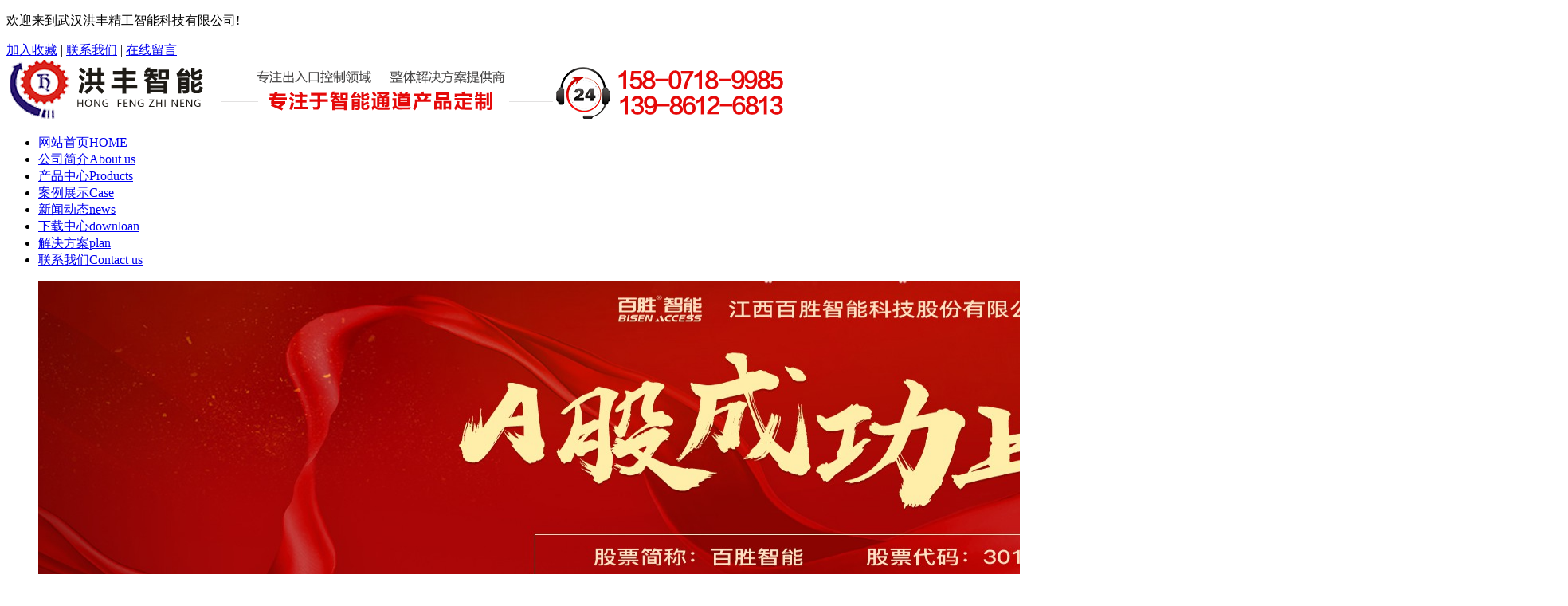

--- FILE ---
content_type: text/html; charset=utf-8
request_url: http://hfmen.com/zidongganyingmen.html
body_size: 4951
content:
<!DOCTYPE html>
<html>
   <head>
      <meta http-equiv="Content-Type" content="text/html; charset=UTF-8">
      <title>自动感应门-武汉洪丰精工智能科技有限公司</title>
      <meta name="keywords" content="武汉道闸,武汉停车场系统,武汉通道闸,武汉车牌识别,武汉车位引导系统,武汉升降柱,,武汉人脸识别系统,工地实名制通道" />
      <meta name="description" content="武汉洪丰精工智能科技有限公司是一家集研发、生产、销售、服务于一体的智能化高新技术企业，公司主要致力于停车场管理系统、门禁考勤系统、智能通道、电动道闸、车牌识别系统、人行通道闸、翼闸、工地通道系统、车位引导系统、升降柱、人脸识别系统、电动伸缩门 智能小区一卡通系统等机电产品以及相关周边产品的系统开发,欢迎联系！" />
      <link rel="stylesheet" type="text/css" href="/themes/Home/Public/css/public_css.css" />
      <script src="/themes/Home/Public/js/ScrollPic.js" type="text/javascript"></script>
      <script src="/themes/Home/Public/js/jQuery1.7.2.js" type="text/javascript"></script>
      </head>
<body>



   
 <div class="header">
   <div class="top">
      <p>欢迎来到武汉洪丰精工智能科技有限公司!</p>
      <span><a href="#">加入收藏</a>  |  <a href="/lxwm.html">联系我们</a>  |  <a href="/message.html">在线留言</a></span>
   </div>
   <div class="logo">
      <a href="/" title="武汉洪丰精工智能科技有限公司" class="top_logo"><img src="/themes/Home/Public/images/logo.png"  width="686" height="75"/></a>
      <img src="/themes/Home/Public/images/tel.png"  class="tel"/>
   </div>
   <div class="navlist">                                                                                                                                                                                                                                                                                                                                                                          
      <ul>
         <li class="on"><a href="/">网站首页<span>HOME</span></a></li>
         <li><a href="/about.html">公司简介<span>About us</span></a></li>
         <li><a href="/product.html">产品中心<span>Products</span></a></li>
         <li><a href="/case.html">案例展示<span>Case</span></a></li>
         <li><a href="/news.html">新闻动态<span>news</span></a></li>
         <li><a href="/download.html">下载中心<span>downloan</span></a></li>
         <li><a href="/plan.html">解决方案<span>plan</span></a></li>
         <li><a href="/lxwm.html">联系我们<span>Contact us </span></a></li>
      </ul>
   </div>
   

   
   

<!--banner-->
<div class="flash">
<div class="flash1">
<div class="flash2">
<div id="demo01" class="flexslider">
	<ul class="slides">
                <li><div class='img'><img src="/upload/image/20220216/1644987879210210.jpg" alt='' height='500' width='1920'/></div></li><li><div class='img'><img src="/upload/image/20220215/1644905245889294.jpg" alt='' height='500' width='1920'/></div></li><li><div class='img'><img src="/upload/image/20220215/1644907071102075.jpg" alt='' height='500' width='1920'/></div></li><li><div class='img'><img src="/upload/image/20220216/1644990107123496.jpg" alt='' height='500' width='1920'/></div></li><li><div class='img'><img src="/uploads/202103/60445cfb840ff.jpg" alt='' height='500' width='1920'/></div></li>	</ul>
</div><!--flexslider end-->
</div></div></div>
<script type="text/javascript" src="/themes/Home/Public/js/jquery-1.8.2.min.js"></script>
<script type="text/javascript" src="/themes/Home/Public/js/slider.js"></script> 
<script type="text/javascript">
$(function(){

	$('#demo01').flexslider({
		animation: "slide",
		direction:"horizontal",
		easing:"swing"
	});
	
	$('#demo02').flexslider({
		animation: "slide",
		direction:"vertical",
		easing:"swing"
	});
	
});
</script>






   
   
</div>

<div class="clear"></div>




<div class="sidebar inner clear">
  

	<div class="sb_nav">




		<h3 class="title myCorner" data-corner="top 5px">产品中心</h3>
		<div class="active" id="sidebar" data-csnow="342" data-class3="0" data-jsok="2"><div class="leftsidebar_box">
            <dl>
                    <dt><a href="/tingchechangguanlixitong.html" title="停车场管理系统">停车场管理系统</a></dt>
                            </dl><dl>
                    <dt><a href="/daozha.html" title="道闸">道闸</a></dt>
                            </dl><dl>
                    <dt><a href="/rennianshibie.html" title="人脸识别">人脸识别</a></dt>
                            </dl><dl>
                    <dt><a href="/cheweiyindaoxitong.html" title="车位引导系统">车位引导系统</a></dt>
                            </dl><dl>
                    <dt><a href="/renxingtongdaozha.html" title="人行通道闸">人行通道闸</a></dt>
                    
                    <dd><a href="/zhinengsanhunzha.html" title="智能三锟闸">智能三锟闸</a></dd><dd><a href="/zhinengyizha.html" title="智能翼闸">智能翼闸</a></dd><dd><a href="/zhinengbaizha.html" title="智能摆闸">智能摆闸</a></dd><dd><a href="/zhinengquanzidongfangzhuang.html" title="智能全自动防撞自复位摆闸">智能全自动防撞自复位摆闸</a></dd><dd><a href="/zhinengsutongmeng.html" title="智能速通门">智能速通门</a></dd><dd><a href="/zhinengquangaozhuanzha.html" title="智能全高转闸">智能全高转闸</a></dd><dd><a href="/zhinengpingyizha.html" title="智能平移闸">智能平移闸</a></dd><dd><a href="/zhinengyizizha.html" title="智能一字闸">智能一字闸</a></dd><dd><a href="/wuzhangaitongdao.html" title="无障碍通道">无障碍通道</a></dd>    
                            </dl><dl>
                    <dt><a href="/menjinxitong.html" title="门禁系统">门禁系统</a></dt>
                    
                    <dd><a href="/weigengmenmenjing.html" title="微耕门门禁控制器">微耕门门禁控制器</a></dd><dd><a href="/dukaqi.html" title="读卡器（读头）">读卡器（读头）</a></dd>    
                            </dl><dl>
                    <dt><a href="/shengjiangzhu.html" title="升降柱">升降柱</a></dt>
                            </dl><dl>
                    <dt><a href="/gangting.html" title="岗亭">岗亭</a></dt>
                            </dl><dl>
                    <dt><a href="/zidongshenshuomen.html" title="自动伸缩门">自动伸缩门</a></dt>
                            </dl><dl>
                    <dt><a href="/zidongganyingmen.html" title="自动感应门">自动感应门</a></dt>
                            </dl><dl>
                    <dt><a href="/jiaotingsheshi.html" title="交通设施">交通设施</a></dt>
                            </dl><dl>
                    <dt><a href="/jiankongxitong.html" title="监控系统">监控系统</a></dt>
                            </dl>
          


        </div><div class="clear"></div></div>
					<script type="text/javascript">
$(".leftsidebar_box dt").css({});
$(".leftsidebar_box dt img").attr("src","images/left/select_xl01.png");
$(function(){
$(".leftsidebar_box dd").hide();
$(".leftsidebar_box dt").mouseover(function(){
	$(".leftsidebar_box dt").css({})
	$(this).css({});
	$(this).parent().find('dd').removeClass("menu_chioce");
	$(".leftsidebar_box dt img").attr("src","images/left/select_xl01.png");
	$(this).parent().find('img').attr("src","images/left/select_xl.png");
	$(".menu_chioce").slideUp(); 
	$(this).parent().find('dd').slideToggle();
	$(this).parent().find('dd').addClass("menu_chioce");
});
})
</script>
<br>
<div class="hotstitle"><img src="/themes/Home/Public/images/hots.jpg" style=" display:block; width:240px; height:29px; margin-top:25px;"></div>
<div class="clear"></div>
<div id="colee_bottom" style="overflow:hidden;height:350px;width:240px; margin-top:25px;">
	<ul id="colee_bottom1">
        <li style="margin-top:15px;"><a href="/rennianshibie/100-434.html" target="_blank" alt="MTQ711B动态人脸门禁通道机" title="MTQ711B动态人脸门禁通道机"> <img src="/upload/image/20220216/1644978260755939.png" style="height:240px;"></a><h5 style="color:#333; font:normal 12px 'Microsoft YaHei'; text-align:center; margin-top:3px;">MTQ711B动态人脸门禁通道机</h5></li><li style="margin-top:15px;"><a href="/rennianshibie/100-433.html" target="_blank" alt="DM动态人脸门禁机" title="DM动态人脸门禁机"> <img src="/upload/image/20220216/1644977773107342.png" style="height:240px;"></a><h5 style="color:#333; font:normal 12px 'Microsoft YaHei'; text-align:center; margin-top:3px;">DM动态人脸门禁机</h5></li><li style="margin-top:15px;"><a href="/rennianshibie/100-432.html" target="_blank" alt="DM8-4G动态人脸门禁机" title="DM8-4G动态人脸门禁机"> <img src="/upload/image/20220216/1644977527541813.jpg" style="height:240px;"></a><h5 style="color:#333; font:normal 12px 'Microsoft YaHei'; text-align:center; margin-top:3px;">DM8-4G动态人脸门禁机</h5></li><li style="margin-top:15px;"><a href="/rennianshibie/100-431.html" target="_blank" alt="RG01 动态人脸门禁通道机" title="RG01 动态人脸门禁通道机"> <img src="/upload/image/20220216/1644977034474081.png" style="height:240px;"></a><h5 style="color:#333; font:normal 12px 'Microsoft YaHei'; text-align:center; margin-top:3px;">RG01 动态人脸门禁通道机</h5></li><li style="margin-top:15px;"><a href="/rennianshibie/100-430.html" target="_blank" alt="CW72动态人脸测温门禁机" title="CW72动态人脸测温门禁机"> <img src="/upload/image/20220216/1644976496110785.png" style="height:240px;"></a><h5 style="color:#333; font:normal 12px 'Microsoft YaHei'; text-align:center; margin-top:3px;">CW72动态人脸测温门禁机</h5></li><li style="margin-top:15px;"><a href="/rennianshibie/100-429.html" target="_blank" alt="YG02 动态人脸门禁通道机" title="YG02 动态人脸门禁通道机"> <img src="/upload/image/20220216/1644976097467454.png" style="height:240px;"></a><h5 style="color:#333; font:normal 12px 'Microsoft YaHei'; text-align:center; margin-top:3px;">YG02 动态人脸门禁通道机</h5></li><li style="margin-top:15px;"><a href="/rennianshibie/100-428.html" target="_blank" alt="TG02 动态人脸门禁通道机" title="TG02 动态人脸门禁通道机"> <img src="/upload/image/20220216/1644974053104042.png" style="height:240px;"></a><h5 style="color:#333; font:normal 12px 'Microsoft YaHei'; text-align:center; margin-top:3px;">TG02 动态人脸门禁通道机</h5></li><li style="margin-top:15px;"><a href="/shengjiangzhu/109-427.html" target="_blank" alt="半自动升降地柱" title="半自动升降地柱"> <img src="/upload/image/20220216/1644973173819023.png" style="height:240px;"></a><h5 style="color:#333; font:normal 12px 'Microsoft YaHei'; text-align:center; margin-top:3px;">半自动升降地柱</h5></li><li style="margin-top:15px;"><a href="/shengjiangzhu/109-426.html" target="_blank" alt="固定自动升降地柱" title="固定自动升降地柱"> <img src="/upload/image/20220216/1644972867768547.png" style="height:240px;"></a><h5 style="color:#333; font:normal 12px 'Microsoft YaHei'; text-align:center; margin-top:3px;">固定自动升降地柱</h5></li><li style="margin-top:15px;"><a href="/shengjiangzhu/109-425.html" target="_blank" alt="液压一体自动升降地柱" title="液压一体自动升降地柱"> <img src="/upload/image/20220215/1644892451809169.jpg" style="height:240px;"></a><h5 style="color:#333; font:normal 12px 'Microsoft YaHei'; text-align:center; margin-top:3px;">液压一体自动升降地柱</h5></li>
	</ul>
<div id="colee_bottom2">



	</div>
</div>
<script>
var speed=30
var colee_bottom2=document.getElementById("colee_bottom2");
var colee_bottom1=document.getElementById("colee_bottom1");
var colee_bottom=document.getElementById("colee_bottom");
colee_bottom2.innerHTML=colee_bottom1.innerHTML
colee_bottom.scrollTop=colee_bottom.scrollHeight
function Marquee2(){
if(colee_bottom1.offsetTop-colee_bottom.scrollTop>=0)
colee_bottom.scrollTop+=colee_bottom2.offsetHeight
else{
colee_bottom.scrollTop--
}
}
var MyMar2=setInterval(Marquee2,speed)
colee_bottom.onmouseover=function() {clearInterval(MyMar2)}
colee_bottom.onmouseout=function() {MyMar2=setInterval(Marquee2,speed)}
</script>

<div class="clear"></div>
<!--<div class="sidebar_cons"><img src="../templates/default/images/cons.jpg" style=" display:block; width:240px; height:187px; margin:0 auto; margin-top:45px;" /></div>-->
					
					
					
    </div>
    


  <div class="sb_box">
    <h3 class="title">
    <div class="position">当前位置：<a href="/" title="网站首页">网站首页</a> &gt; <a>自动感应门</a></div>
    <span>自动感应门</span>
  </h3>
  <div class="clear"></div>
  <div class="sidebar_right_line"></div>
  <div class="pro">
    <ul class="prod">
      <ul class="list-none metlist">
        
        <li class="list" style="width:288px; margin-right:30px;"><a href="/product/112-388.html" title="自动感应门" target="_blank" class="img"><img src="/upload/201806/watermark/1528956291.jpg" alt="自动感应门" title="自动感应门"  height="287"></a><h3><a href="/product/112-388.html" title="自动感应门" target="_blank">自动感应门</a></h3></li><li class="list" style="width:288px; margin-right:30px;"><a href="/product/112-387.html" title="自动感应门" target="_blank" class="img"><img src="/upload/201806/watermark/1528956834.jpg" alt="自动感应门" title="自动感应门"  height="287"></a><h3><a href="/product/112-387.html" title="自动感应门" target="_blank">自动感应门</a></h3></li><li class="list" style="width:288px; margin-right:30px;"><a href="/product/112-386.html" title="自动感应门" target="_blank" class="img"><img src="/upload/201806/watermark/1528956019.jpg" alt="自动感应门" title="自动感应门"  height="287"></a><h3><a href="/product/112-386.html" title="自动感应门" target="_blank">自动感应门</a></h3></li>      
      </ul>
  
    </ul>
  </div>

  <div class="page"> </div>

  </div>
  <div class="clear"></div>
</div>

<!--网页底部-->


<div class="footer">

    <div class="fenzhan">
        <ul>
            <li></li>
           
        </ul>
    </div>


    <div class="foot_bq">
        <a href="/"> <img src="/themes/Home/Public/images/foot_logo.png" class="foot_logo" /></a>
        <p><p class="copyright">&nbsp; &nbsp;
	武汉洪丰精工智能科技有限公司&nbsp;&nbsp;地址：武汉市金银潭大道姑李路愿景城B区502室<br/>电话：13986126813 &nbsp;&nbsp;15872437178&nbsp; &nbsp;<a href="http://www.beian.gov.cn/portal/registerSystemInfo" target="_self">鄂公网安备 42011202001243号</a><br/>版权所有 (c) 武汉洪丰精工智能科技有限公司&nbsp;&nbsp;<br/><a href="https://beian.miit.gov.cn/" target="_blank">备案号：鄂ICP备2023004875号</a>&nbsp;&nbsp;</p></p>

        <!-- <p class="copyright">武汉洪丰精工智能科技有限公司&nbsp;&nbsp;地址：武汉市江汉区常青路153号台银大厦A-2603室<br /> 电话：13986126813 15807189985&nbsp;&nbsp; 传真：027-83937778 &nbsp;&nbsp;
            <a href="http://beian.gov.cn/portal/registerSystemInfo?recordcode=42011202001243"> <img src="templates/default/images/beian.png">鄂公网安备 42011202001243号</a><br /> 版权所有 (c) 2018 武汉洪丰精工智能科技有限公司&nbsp;&nbsp;<br /><a href="https://beian.miit.gov.cn/" target="_blank">备案号：鄂ICP备14011501号-1</a>&nbsp;&nbsp;技术支持：<a href="http://www.whytsd.com/" target="_blank">易天时代·易营销系统</a></p> -->
        <p class="ewm"><img src="/themes/Home/Public/images/ewm.png" /><br />扫一扫关注</p>

    </div>
</div>

<div class="clear"></div>


<div class="clear"></div>
<!--在线客服-->
<script>
    $(function() {
        // 悬浮窗口
        $(".yb_conct").hover(function() {
            $(".yb_conct").css("right", "5px");
            $(".yb_bar .yb_ercode").css('height', '200px');
        }, function() {
            $(".yb_conct").css("right", "-127px");
            $(".yb_bar .yb_ercode").css('height', '53px');
        });
        // 返回顶部
        $(".yb_top").click(function() {
            $("html,body").animate({
                'scrollTop': '0px'
            }, 300)
        });
    });
</script>
<div class="yb_conct">
    <div class="yb_bar">
        <ul>
            <li class="yb_top">返回顶部</li>
            <li class="yb_phone">13986126813</li>
            <li class="yb_phone">15807189985</li>
            <li class="yb_QQ">
                <a href="tencent://message/?uin=532560090&Site=&Menu=yes" title="即刻发送您的需求">在线咨询</a>
            </li>
            <li class="yb_ercode" style="height:53px;">微信二维码 <br>
                <img class="hd_qr" src="/themes/Home/Public/images/weixin.jpg" width="125" alt="关注你附近"> </li>
        </ul>
    </div>
</div>


</body>

</html>